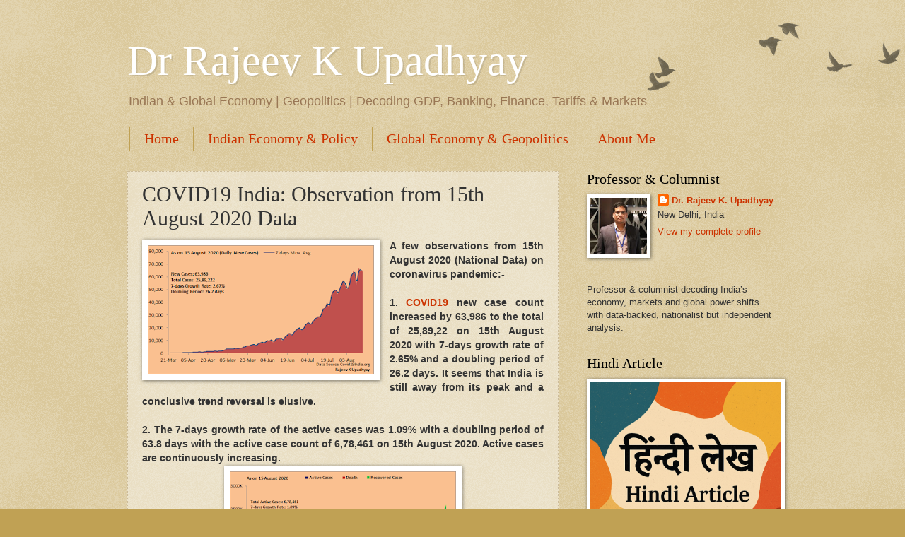

--- FILE ---
content_type: text/html; charset=UTF-8
request_url: https://www.rajeevupadhyay.in/2020/08/covid19-india-observation-from-15th-August-2020.html
body_size: 14704
content:
<!DOCTYPE html>
<html class='v2' dir='ltr' lang='en-GB' xmlns='http://www.w3.org/1999/xhtml' xmlns:b='http://www.google.com/2005/gml/b' xmlns:data='http://www.google.com/2005/gml/data' xmlns:expr='http://www.google.com/2005/gml/expr'>
<head>
<link href='https://www.blogger.com/static/v1/widgets/335934321-css_bundle_v2.css' rel='stylesheet' type='text/css'/>
<script async='async' crossorigin='anonymous' src='https://pagead2.googlesyndication.com/pagead/js/adsbygoogle.js?client=ca-pub-5252910078984630'></script>
<meta content='ca-pub-5252910078984630' name='google-adsense-account'>
<meta content='nKjuzAuDE_VydvOkEPY7t4KSuTCkmlPw6Dmhe9q7BRQ' name='google-site-verification'/>
<meta content='ca-pub-5252910078984630' name='google-adsense-account'/>
<meta content='ca-pub-5252910078984630' name='google-adsense-account'/>
<meta content='summary_large_image' name='twitter:card'/>
<meta content='COVID19 India: Observation from 15th August 2020 Data' name='twitter:title'/>
<meta content='COVID19 new case count increased by 63,986 to the total of 25,89,22 on 15th August 2020 with 7-days growth rate of 2.65% Coronavirus' name='twitter:description'/>
<meta content='https://blogger.googleusercontent.com/img/b/R29vZ2xl/AVvXsEire5EUlNjZr7TtUKvz2225HDlSBI88hhJnVJ9hrs024sw52KzQFwEAEj0R7j_uw_BO7wmsVFKK4setT-y6lTvPodIWf07W7tVr5GRtsgo56_RxVeoKgikZPTzNi4LWn4w-_S0rmiUFS2lZ/w1200-h630-p-k-no-nu/daily+cases+15+august.png' property='og:image'/>
<meta content='https://blogger.googleusercontent.com/img/b/R29vZ2xl/AVvXsEire5EUlNjZr7TtUKvz2225HDlSBI88hhJnVJ9hrs024sw52KzQFwEAEj0R7j_uw_BO7wmsVFKK4setT-y6lTvPodIWf07W7tVr5GRtsgo56_RxVeoKgikZPTzNi4LWn4w-_S0rmiUFS2lZ/w1200-h630-p-k-no-nu/daily+cases+15+august.png' name='twitter:image'/>
<!-- Global site tag (gtag.js) - Google Analytics -->
<script async='async' src='https://www.googletagmanager.com/gtag/js?id=UA-28157900-4'></script>
<script>
  window.dataLayer = window.dataLayer || [];
  function gtag(){dataLayer.push(arguments);}
  gtag('js', new Date());

  gtag('config', 'UA-28157900-4');
</script>
<meta content='width=1100' name='viewport'/>
<meta content='text/html; charset=UTF-8' http-equiv='Content-Type'/>
<meta content='blogger' name='generator'/>
<link href='https://www.rajeevupadhyay.in/favicon.ico' rel='icon' type='image/x-icon'/>
<link href='https://www.rajeevupadhyay.in/2020/08/covid19-india-observation-from-15th-August-2020.html' rel='canonical'/>
<link rel="alternate" type="application/atom+xml" title="Dr Rajeev K Upadhyay - Atom" href="https://www.rajeevupadhyay.in/feeds/posts/default" />
<link rel="alternate" type="application/rss+xml" title="Dr Rajeev K Upadhyay - RSS" href="https://www.rajeevupadhyay.in/feeds/posts/default?alt=rss" />
<link rel="service.post" type="application/atom+xml" title="Dr Rajeev K Upadhyay - Atom" href="https://www.blogger.com/feeds/4402290644035566419/posts/default" />

<link rel="alternate" type="application/atom+xml" title="Dr Rajeev K Upadhyay - Atom" href="https://www.rajeevupadhyay.in/feeds/2231116735134672236/comments/default" />
<!--Can't find substitution for tag [blog.ieCssRetrofitLinks]-->
<link href='https://blogger.googleusercontent.com/img/b/R29vZ2xl/AVvXsEire5EUlNjZr7TtUKvz2225HDlSBI88hhJnVJ9hrs024sw52KzQFwEAEj0R7j_uw_BO7wmsVFKK4setT-y6lTvPodIWf07W7tVr5GRtsgo56_RxVeoKgikZPTzNi4LWn4w-_S0rmiUFS2lZ/w320-h183/daily+cases+15+august.png' rel='image_src'/>
<meta content='COVID19 new case count increased by 63,986 to the total of 25,89,22 on 15th August 2020 with 7-days growth rate of 2.65% Coronavirus' name='description'/>
<meta content='https://www.rajeevupadhyay.in/2020/08/covid19-india-observation-from-15th-August-2020.html' property='og:url'/>
<meta content='COVID19 India: Observation from 15th August 2020 Data' property='og:title'/>
<meta content='COVID19 new case count increased by 63,986 to the total of 25,89,22 on 15th August 2020 with 7-days growth rate of 2.65% Coronavirus' property='og:description'/>
<meta content='https://blogger.googleusercontent.com/img/b/R29vZ2xl/AVvXsEire5EUlNjZr7TtUKvz2225HDlSBI88hhJnVJ9hrs024sw52KzQFwEAEj0R7j_uw_BO7wmsVFKK4setT-y6lTvPodIWf07W7tVr5GRtsgo56_RxVeoKgikZPTzNi4LWn4w-_S0rmiUFS2lZ/w1200-h630-p-k-no-nu/daily+cases+15+august.png' property='og:image'/>
<title>Dr Rajeev K Upadhyay: COVID19 India: Observation from 15th August 2020 Data</title>
<style id='page-skin-1' type='text/css'><!--
/*
-----------------------------------------------
Blogger Template Style
Name:     Watermark
Designer: Blogger
URL:      www.blogger.com
----------------------------------------------- */
/* Variable definitions
====================
<Variable name="keycolor" description="Main Color" type="color" default="#c0a154"/>
<Group description="Page Text" selector="body">
<Variable name="body.font" description="Font" type="font"
default="normal normal 14px Arial, Tahoma, Helvetica, FreeSans, sans-serif"/>
<Variable name="body.text.color" description="Text Color" type="color" default="#333333"/>
</Group>
<Group description="Backgrounds" selector=".main-inner">
<Variable name="body.background.color" description="Outer Background" type="color" default="#c0a154"/>
<Variable name="footer.background.color" description="Footer Background" type="color" default="transparent"/>
</Group>
<Group description="Links" selector=".main-inner">
<Variable name="link.color" description="Link Color" type="color" default="#cc3300"/>
<Variable name="link.visited.color" description="Visited Color" type="color" default="#993322"/>
<Variable name="link.hover.color" description="Hover Color" type="color" default="#ff3300"/>
</Group>
<Group description="Blog Title" selector=".header h1">
<Variable name="header.font" description="Title Font" type="font"
default="normal normal 60px Georgia, Utopia, 'Palatino Linotype', Palatino, serif"/>
<Variable name="header.text.color" description="Title Color" type="color" default="#ffffff" />
</Group>
<Group description="Blog Description" selector=".header .description">
<Variable name="description.text.color" description="Description Color" type="color"
default="#997755" />
</Group>
<Group description="Tabs Text" selector=".tabs-inner .widget li a">
<Variable name="tabs.font" description="Font" type="font"
default="normal normal 20px Georgia, Utopia, 'Palatino Linotype', Palatino, serif"/>
<Variable name="tabs.text.color" description="Text Color" type="color" default="#cc3300"/>
<Variable name="tabs.selected.text.color" description="Selected Color" type="color" default="#000000"/>
</Group>
<Group description="Tabs Background" selector=".tabs-outer .PageList">
<Variable name="tabs.background.color" description="Background Color" type="color" default="transparent"/>
<Variable name="tabs.separator.color" description="Separator Color" type="color" default="#c0a154"/>
</Group>
<Group description="Date Header" selector="h2.date-header">
<Variable name="date.font" description="Font" type="font"
default="normal normal 16px Arial, Tahoma, Helvetica, FreeSans, sans-serif"/>
<Variable name="date.text.color" description="Text Color" type="color" default="#997755"/>
</Group>
<Group description="Post" selector="h3.post-title, .comments h4">
<Variable name="post.title.font" description="Title Font" type="font"
default="normal normal 30px Georgia, Utopia, 'Palatino Linotype', Palatino, serif"/>
<Variable name="post.background.color" description="Background Color" type="color" default="transparent"/>
<Variable name="post.border.color" description="Border Color" type="color" default="#ccbb99" />
</Group>
<Group description="Post Footer" selector=".post-footer">
<Variable name="post.footer.text.color" description="Text Color" type="color" default="#997755"/>
</Group>
<Group description="Gadgets" selector="h2">
<Variable name="widget.title.font" description="Title Font" type="font"
default="normal normal 20px Georgia, Utopia, 'Palatino Linotype', Palatino, serif"/>
<Variable name="widget.title.text.color" description="Title Color" type="color" default="#000000"/>
<Variable name="widget.alternate.text.color" description="Alternate Color" type="color" default="#777777"/>
</Group>
<Group description="Footer" selector=".footer-inner">
<Variable name="footer.text.color" description="Text Color" type="color" default="#333333"/>
<Variable name="footer.widget.title.text.color" description="Gadget Title Color" type="color" default="#000000"/>
</Group>
<Group description="Footer Links" selector=".footer-inner">
<Variable name="footer.link.color" description="Link Color" type="color" default="#cc3300"/>
<Variable name="footer.link.visited.color" description="Visited Color" type="color" default="#993322"/>
<Variable name="footer.link.hover.color" description="Hover Color" type="color" default="#ff3300"/>
</Group>
<Variable name="body.background" description="Body Background" type="background"
color="#c0a154" default="$(color) url(https://resources.blogblog.com/blogblog/data/1kt/watermark/body_background_birds.png) repeat scroll top left"/>
<Variable name="body.background.overlay" description="Overlay Background" type="background" color="#c0a154"
default="transparent url(https://resources.blogblog.com/blogblog/data/1kt/watermark/body_overlay_birds.png) no-repeat scroll top right"/>
<Variable name="body.background.overlay.height" description="Overlay Background Height" type="length" default="121px" min="0" max="1000px"/>
<Variable name="tabs.background.inner" description="Tabs Background Inner" type="url" default="none"/>
<Variable name="tabs.background.outer" description="Tabs Background Outer" type="url" default="none"/>
<Variable name="tabs.border.size" description="Tabs Border Size" type="length" default="0" min="0" max="10px"/>
<Variable name="tabs.shadow.spread" description="Tabs Shadow Spread" type="length" default="0" min="0" max="100px"/>
<Variable name="main.padding.top" description="Main Padding Top" type="length" default="30px" min="0" max="100px"/>
<Variable name="main.cap.height" description="Main Cap Height" type="length" default="0" min="0" max="100px"/>
<Variable name="main.cap.image" description="Main Cap Image" type="url" default="none"/>
<Variable name="main.cap.overlay" description="Main Cap Overlay" type="url" default="none"/>
<Variable name="main.background" description="Main Background" type="background"
default="transparent none no-repeat scroll top left"/>
<Variable name="post.background.url" description="Post Background URL" type="url"
default="url(https://resources.blogblog.com/blogblog/data/1kt/watermark/post_background_birds.png)"/>
<Variable name="post.border.size" description="Post Border Size" type="length" default="1px" min="0" max="10px"/>
<Variable name="post.border.style" description="Post Border Style" type="string" default="dotted"/>
<Variable name="post.shadow.spread" description="Post Shadow Spread" type="length" default="0" min="0" max="100px"/>
<Variable name="footer.background" description="Footer Background" type="background"
color="rgba(0,0,0,0)" default="$(color) url(https://resources.blogblog.com/blogblog/data/1kt/watermark/body_background_navigator.png) repeat scroll top left"/>
<Variable name="mobile.background.overlay" description="Mobile Background Overlay" type="string"
default="transparent none repeat scroll top left"/>
<Variable name="startSide" description="Side where text starts in blog language" type="automatic" default="left"/>
<Variable name="endSide" description="Side where text ends in blog language" type="automatic" default="right"/>
*/
/* Use this with templates/1ktemplate-*.html */
/* Content
----------------------------------------------- */
body {
font: normal normal 14px Arial, Tahoma, Helvetica, FreeSans, sans-serif;
color: #333333;
background: #c0a154 url(https://resources.blogblog.com/blogblog/data/1kt/watermark/body_background_birds.png) repeat scroll top center;
}
html body .content-outer {
min-width: 0;
max-width: 100%;
width: 100%;
}
.content-outer {
font-size: 92%;
}
a:link {
text-decoration:none;
color: #cc3300;
}
a:visited {
text-decoration:none;
color: #993322;
}
a:hover {
text-decoration:underline;
color: #ff3300;
}
.body-fauxcolumns .cap-top {
margin-top: 30px;
background: transparent url(https://resources.blogblog.com/blogblog/data/1kt/watermark/body_overlay_birds.png) no-repeat scroll top right;
height: 121px;
}
.content-inner {
padding: 0;
}
/* Header
----------------------------------------------- */
.header-inner .Header .titlewrapper,
.header-inner .Header .descriptionwrapper {
padding-left: 20px;
padding-right: 20px;
}
.Header h1 {
font: normal normal 60px Georgia, Utopia, 'Palatino Linotype', Palatino, serif;
color: #ffffff;
text-shadow: 2px 2px rgba(0, 0, 0, .1);
}
.Header h1 a {
color: #ffffff;
}
.Header .description {
font-size: 140%;
color: #997755;
}
/* Tabs
----------------------------------------------- */
.tabs-inner .section {
margin: 0 20px;
}
.tabs-inner .PageList, .tabs-inner .LinkList, .tabs-inner .Labels {
margin-left: -11px;
margin-right: -11px;
background-color: rgba(0,0,0,0);
border-top: 0 solid #ffffff;
border-bottom: 0 solid #ffffff;
-moz-box-shadow: 0 0 0 rgba(0, 0, 0, .3);
-webkit-box-shadow: 0 0 0 rgba(0, 0, 0, .3);
-goog-ms-box-shadow: 0 0 0 rgba(0, 0, 0, .3);
box-shadow: 0 0 0 rgba(0, 0, 0, .3);
}
.tabs-inner .PageList .widget-content,
.tabs-inner .LinkList .widget-content,
.tabs-inner .Labels .widget-content {
margin: -3px -11px;
background: transparent none  no-repeat scroll right;
}
.tabs-inner .widget ul {
padding: 2px 25px;
max-height: 34px;
background: transparent none no-repeat scroll left;
}
.tabs-inner .widget li {
border: none;
}
.tabs-inner .widget li a {
display: inline-block;
padding: .25em 1em;
font: normal normal 20px Georgia, Utopia, 'Palatino Linotype', Palatino, serif;
color: #cc3300;
border-right: 1px solid #c0a154;
}
.tabs-inner .widget li:first-child a {
border-left: 1px solid #c0a154;
}
.tabs-inner .widget li.selected a, .tabs-inner .widget li a:hover {
color: #000000;
}
/* Headings
----------------------------------------------- */
h2 {
font: normal normal 20px Georgia, Utopia, 'Palatino Linotype', Palatino, serif;
color: #000000;
margin: 0 0 .5em;
}
h2.date-header {
font: normal normal 16px Arial, Tahoma, Helvetica, FreeSans, sans-serif;
color: #997755;
}
/* Main
----------------------------------------------- */
.main-inner .column-center-inner,
.main-inner .column-left-inner,
.main-inner .column-right-inner {
padding: 0 5px;
}
.main-outer {
margin-top: 0;
background: transparent none no-repeat scroll top left;
}
.main-inner {
padding-top: 30px;
}
.main-cap-top {
position: relative;
}
.main-cap-top .cap-right {
position: absolute;
height: 0;
width: 100%;
bottom: 0;
background: transparent none repeat-x scroll bottom center;
}
.main-cap-top .cap-left {
position: absolute;
height: 245px;
width: 280px;
right: 0;
bottom: 0;
background: transparent none no-repeat scroll bottom left;
}
/* Posts
----------------------------------------------- */
.post-outer {
padding: 15px 20px;
margin: 0 0 25px;
background: rgba(0,0,0,0) url(https://resources.blogblog.com/blogblog/data/1kt/watermark/post_background_birds.png) repeat scroll top left;
_background-image: none;
border: dotted 1px #ccbb99;
-moz-box-shadow: 0 0 0 rgba(0, 0, 0, .1);
-webkit-box-shadow: 0 0 0 rgba(0, 0, 0, .1);
-goog-ms-box-shadow: 0 0 0 rgba(0, 0, 0, .1);
box-shadow: 0 0 0 rgba(0, 0, 0, .1);
}
h3.post-title {
font: normal normal 30px Georgia, Utopia, 'Palatino Linotype', Palatino, serif;
margin: 0;
}
.comments h4 {
font: normal normal 30px Georgia, Utopia, 'Palatino Linotype', Palatino, serif;
margin: 1em 0 0;
}
.post-body {
font-size: 105%;
line-height: 1.5;
position: relative;
}
.post-header {
margin: 0 0 1em;
color: #997755;
}
.post-footer {
margin: 10px 0 0;
padding: 10px 0 0;
color: #997755;
border-top: dashed 1px #777777;
}
#blog-pager {
font-size: 140%
}
#comments .comment-author {
padding-top: 1.5em;
border-top: dashed 1px #777777;
background-position: 0 1.5em;
}
#comments .comment-author:first-child {
padding-top: 0;
border-top: none;
}
.avatar-image-container {
margin: .2em 0 0;
}
/* Comments
----------------------------------------------- */
.comments .comments-content .icon.blog-author {
background-repeat: no-repeat;
background-image: url([data-uri]);
}
.comments .comments-content .loadmore a {
border-top: 1px solid #777777;
border-bottom: 1px solid #777777;
}
.comments .continue {
border-top: 2px solid #777777;
}
/* Widgets
----------------------------------------------- */
.widget ul, .widget #ArchiveList ul.flat {
padding: 0;
list-style: none;
}
.widget ul li, .widget #ArchiveList ul.flat li {
padding: .35em 0;
text-indent: 0;
border-top: dashed 1px #777777;
}
.widget ul li:first-child, .widget #ArchiveList ul.flat li:first-child {
border-top: none;
}
.widget .post-body ul {
list-style: disc;
}
.widget .post-body ul li {
border: none;
}
.widget .zippy {
color: #777777;
}
.post-body img, .post-body .tr-caption-container, .Profile img, .Image img,
.BlogList .item-thumbnail img {
padding: 5px;
background: #fff;
-moz-box-shadow: 1px 1px 5px rgba(0, 0, 0, .5);
-webkit-box-shadow: 1px 1px 5px rgba(0, 0, 0, .5);
-goog-ms-box-shadow: 1px 1px 5px rgba(0, 0, 0, .5);
box-shadow: 1px 1px 5px rgba(0, 0, 0, .5);
}
.post-body img, .post-body .tr-caption-container {
padding: 8px;
}
.post-body .tr-caption-container {
color: #333333;
}
.post-body .tr-caption-container img {
padding: 0;
background: transparent;
border: none;
-moz-box-shadow: 0 0 0 rgba(0, 0, 0, .1);
-webkit-box-shadow: 0 0 0 rgba(0, 0, 0, .1);
-goog-ms-box-shadow: 0 0 0 rgba(0, 0, 0, .1);
box-shadow: 0 0 0 rgba(0, 0, 0, .1);
}
/* Footer
----------------------------------------------- */
.footer-outer {
color:#333333;
background: rgba(0,0,0,0) url(https://resources.blogblog.com/blogblog/data/1kt/watermark/body_background_navigator.png) repeat scroll top left;
}
.footer-outer a {
color: #cc3300;
}
.footer-outer a:visited {
color: #993322;
}
.footer-outer a:hover {
color: #ff3300;
}
.footer-outer .widget h2 {
color: #000000;
}
/* Mobile
----------------------------------------------- */
body.mobile  {
background-size: 100% auto;
}
.mobile .body-fauxcolumn-outer {
background: transparent none repeat scroll top left;
}
html .mobile .mobile-date-outer {
border-bottom: none;
background: rgba(0,0,0,0) url(https://resources.blogblog.com/blogblog/data/1kt/watermark/post_background_birds.png) repeat scroll top left;
_background-image: none;
margin-bottom: 10px;
}
.mobile .main-inner .date-outer {
padding: 0;
}
.mobile .main-inner .date-header {
margin: 10px;
}
.mobile .main-cap-top {
z-index: -1;
}
.mobile .content-outer {
font-size: 100%;
}
.mobile .post-outer {
padding: 10px;
}
.mobile .main-cap-top .cap-left {
background: transparent none no-repeat scroll bottom left;
}
.mobile .body-fauxcolumns .cap-top {
margin: 0;
}
.mobile-link-button {
background: rgba(0,0,0,0) url(https://resources.blogblog.com/blogblog/data/1kt/watermark/post_background_birds.png) repeat scroll top left;
}
.mobile-link-button a:link, .mobile-link-button a:visited {
color: #cc3300;
}
.mobile-index-date .date-header {
color: #997755;
}
.mobile-index-contents {
color: #333333;
}
.mobile .tabs-inner .section {
margin: 0;
}
.mobile .tabs-inner .PageList {
margin-left: 0;
margin-right: 0;
}
.mobile .tabs-inner .PageList .widget-content {
margin: 0;
color: #000000;
background: rgba(0,0,0,0) url(https://resources.blogblog.com/blogblog/data/1kt/watermark/post_background_birds.png) repeat scroll top left;
}
.mobile .tabs-inner .PageList .widget-content .pagelist-arrow {
border-left: 1px solid #c0a154;
}

--></style>
<style id='template-skin-1' type='text/css'><!--
body {
min-width: 960px;
}
.content-outer, .content-fauxcolumn-outer, .region-inner {
min-width: 960px;
max-width: 960px;
_width: 960px;
}
.main-inner .columns {
padding-left: 0;
padding-right: 310px;
}
.main-inner .fauxcolumn-center-outer {
left: 0;
right: 310px;
/* IE6 does not respect left and right together */
_width: expression(this.parentNode.offsetWidth -
parseInt("0") -
parseInt("310px") + 'px');
}
.main-inner .fauxcolumn-left-outer {
width: 0;
}
.main-inner .fauxcolumn-right-outer {
width: 310px;
}
.main-inner .column-left-outer {
width: 0;
right: 100%;
margin-left: -0;
}
.main-inner .column-right-outer {
width: 310px;
margin-right: -310px;
}
#layout {
min-width: 0;
}
#layout .content-outer {
min-width: 0;
width: 800px;
}
#layout .region-inner {
min-width: 0;
width: auto;
}
body#layout div.add_widget {
padding: 8px;
}
body#layout div.add_widget a {
margin-left: 32px;
}
--></style>
<script type='text/javascript'>
        (function(i,s,o,g,r,a,m){i['GoogleAnalyticsObject']=r;i[r]=i[r]||function(){
        (i[r].q=i[r].q||[]).push(arguments)},i[r].l=1*new Date();a=s.createElement(o),
        m=s.getElementsByTagName(o)[0];a.async=1;a.src=g;m.parentNode.insertBefore(a,m)
        })(window,document,'script','https://www.google-analytics.com/analytics.js','ga');
        ga('create', 'UA-27644153-3', 'auto', 'blogger');
        ga('blogger.send', 'pageview');
      </script>
<meta content='ca-pub-5252910078984630' name='google-adsense-account'/>
<!-- Google Tag Manager -->
<script>(function(w,d,s,l,i){w[l]=w[l]||[];w[l].push({'gtm.start':
new Date().getTime(),event:'gtm.js'});var f=d.getElementsByTagName(s)[0],
j=d.createElement(s),dl=l!='dataLayer'?'&l='+l:'';j.async=true;j.src=
'https://www.googletagmanager.com/gtm.js?id='+i+dl;f.parentNode.insertBefore(j,f);
})(window,document,'script','dataLayer','GTM-NPTNZK9');</script>
<!-- End Google Tag Manager -->
<title>Rajeev Upadhyay</title>
</meta>
<link href='https://www.blogger.com/dyn-css/authorization.css?targetBlogID=4402290644035566419&amp;zx=ea8d7465-8e21-4dc4-831a-c263287261d8' media='none' onload='if(media!=&#39;all&#39;)media=&#39;all&#39;' rel='stylesheet'/><noscript><link href='https://www.blogger.com/dyn-css/authorization.css?targetBlogID=4402290644035566419&amp;zx=ea8d7465-8e21-4dc4-831a-c263287261d8' rel='stylesheet'/></noscript>
<meta name='google-adsense-platform-account' content='ca-host-pub-1556223355139109'/>
<meta name='google-adsense-platform-domain' content='blogspot.com'/>

<script async src="https://pagead2.googlesyndication.com/pagead/js/adsbygoogle.js?client=ca-pub-5252910078984630&host=ca-host-pub-1556223355139109" crossorigin="anonymous"></script>

<!-- data-ad-client=ca-pub-5252910078984630 -->

</head>
<body class='loading'>
<div class='navbar no-items section' id='navbar' name='Navbar'>
</div>
<div class='body-fauxcolumns'>
<div class='fauxcolumn-outer body-fauxcolumn-outer'>
<div class='cap-top'>
<div class='cap-left'></div>
<div class='cap-right'></div>
</div>
<div class='fauxborder-left'>
<div class='fauxborder-right'></div>
<div class='fauxcolumn-inner'>
</div>
</div>
<div class='cap-bottom'>
<div class='cap-left'></div>
<div class='cap-right'></div>
</div>
</div>
</div>
<div class='content'>
<div class='content-fauxcolumns'>
<div class='fauxcolumn-outer content-fauxcolumn-outer'>
<div class='cap-top'>
<div class='cap-left'></div>
<div class='cap-right'></div>
</div>
<div class='fauxborder-left'>
<div class='fauxborder-right'></div>
<div class='fauxcolumn-inner'>
</div>
</div>
<div class='cap-bottom'>
<div class='cap-left'></div>
<div class='cap-right'></div>
</div>
</div>
</div>
<div class='content-outer'>
<div class='content-cap-top cap-top'>
<div class='cap-left'></div>
<div class='cap-right'></div>
</div>
<div class='fauxborder-left content-fauxborder-left'>
<div class='fauxborder-right content-fauxborder-right'></div>
<div class='content-inner'>
<header>
<div class='header-outer'>
<div class='header-cap-top cap-top'>
<div class='cap-left'></div>
<div class='cap-right'></div>
</div>
<div class='fauxborder-left header-fauxborder-left'>
<div class='fauxborder-right header-fauxborder-right'></div>
<div class='region-inner header-inner'>
<div class='header section' id='header' name='Header'><div class='widget Header' data-version='1' id='Header1'>
<div id='header-inner'>
<div class='titlewrapper'>
<h1 class='title'>
<a href='https://www.rajeevupadhyay.in/'>
Dr Rajeev K Upadhyay
</a>
</h1>
</div>
<div class='descriptionwrapper'>
<p class='description'><span>Indian &amp; Global Economy | Geopolitics | Decoding GDP, Banking, Finance, Tariffs &amp; Markets</span></p>
</div>
</div>
</div></div>
</div>
</div>
<div class='header-cap-bottom cap-bottom'>
<div class='cap-left'></div>
<div class='cap-right'></div>
</div>
</div>
</header>
<div class='tabs-outer'>
<div class='tabs-cap-top cap-top'>
<div class='cap-left'></div>
<div class='cap-right'></div>
</div>
<div class='fauxborder-left tabs-fauxborder-left'>
<div class='fauxborder-right tabs-fauxborder-right'></div>
<div class='region-inner tabs-inner'>
<div class='tabs section' id='crosscol' name='Cross-column'><div class='widget PageList' data-version='1' id='PageList1'>
<div class='widget-content'>
<ul>
<li>
<a href='http://www.rajeevupadhyay.in/'>Home</a>
</li>
<li>
<a href='https://www.rajeevupadhyay.in/search/label/Indian%20Economy%20%26%20Policy'>Indian Economy & Policy</a>
</li>
<li>
<a href='https://www.rajeevupadhyay.in/search/label/Global%20Economy%20%26%20Geopolitics'>Global Economy & Geopolitics</a>
</li>
<li>
<a href='https://www.rajeevupadhyay.in/p/about-me.html'>About Me</a>
</li>
</ul>
<div class='clear'></div>
</div>
</div></div>
<div class='tabs no-items section' id='crosscol-overflow' name='Cross-Column 2'></div>
</div>
</div>
<div class='tabs-cap-bottom cap-bottom'>
<div class='cap-left'></div>
<div class='cap-right'></div>
</div>
</div>
<div class='main-outer'>
<div class='main-cap-top cap-top'>
<div class='cap-left'></div>
<div class='cap-right'></div>
</div>
<div class='fauxborder-left main-fauxborder-left'>
<div class='fauxborder-right main-fauxborder-right'></div>
<div class='region-inner main-inner'>
<div class='columns fauxcolumns'>
<div class='fauxcolumn-outer fauxcolumn-center-outer'>
<div class='cap-top'>
<div class='cap-left'></div>
<div class='cap-right'></div>
</div>
<div class='fauxborder-left'>
<div class='fauxborder-right'></div>
<div class='fauxcolumn-inner'>
</div>
</div>
<div class='cap-bottom'>
<div class='cap-left'></div>
<div class='cap-right'></div>
</div>
</div>
<div class='fauxcolumn-outer fauxcolumn-left-outer'>
<div class='cap-top'>
<div class='cap-left'></div>
<div class='cap-right'></div>
</div>
<div class='fauxborder-left'>
<div class='fauxborder-right'></div>
<div class='fauxcolumn-inner'>
</div>
</div>
<div class='cap-bottom'>
<div class='cap-left'></div>
<div class='cap-right'></div>
</div>
</div>
<div class='fauxcolumn-outer fauxcolumn-right-outer'>
<div class='cap-top'>
<div class='cap-left'></div>
<div class='cap-right'></div>
</div>
<div class='fauxborder-left'>
<div class='fauxborder-right'></div>
<div class='fauxcolumn-inner'>
</div>
</div>
<div class='cap-bottom'>
<div class='cap-left'></div>
<div class='cap-right'></div>
</div>
</div>
<!-- corrects IE6 width calculation -->
<div class='columns-inner'>
<div class='column-center-outer'>
<div class='column-center-inner'>
<div class='main section' id='main' name='Main'><div class='widget Blog' data-version='1' id='Blog1'>
<div class='blog-posts hfeed'>

          <div class="date-outer">
        

          <div class="date-posts">
        
<div class='post-outer'>
<div class='post hentry uncustomized-post-template' itemprop='blogPost' itemscope='itemscope' itemtype='http://schema.org/BlogPosting'>
<meta content='https://blogger.googleusercontent.com/img/b/R29vZ2xl/AVvXsEire5EUlNjZr7TtUKvz2225HDlSBI88hhJnVJ9hrs024sw52KzQFwEAEj0R7j_uw_BO7wmsVFKK4setT-y6lTvPodIWf07W7tVr5GRtsgo56_RxVeoKgikZPTzNi4LWn4w-_S0rmiUFS2lZ/w320-h183/daily+cases+15+august.png' itemprop='image_url'/>
<meta content='4402290644035566419' itemprop='blogId'/>
<meta content='2231116735134672236' itemprop='postId'/>
<a name='2231116735134672236'></a>
<h3 class='post-title entry-title' itemprop='name'>
COVID19 India: Observation from 15th August 2020 Data
</h3>
<div class='post-header'>
<div class='post-header-line-1'></div>
</div>
<div class='post-body entry-content' id='post-body-2231116735134672236' itemprop='articleBody'>
<div style="text-align: justify;"><div style="text-align: left;"><a href="https://blogger.googleusercontent.com/img/b/R29vZ2xl/AVvXsEire5EUlNjZr7TtUKvz2225HDlSBI88hhJnVJ9hrs024sw52KzQFwEAEj0R7j_uw_BO7wmsVFKK4setT-y6lTvPodIWf07W7tVr5GRtsgo56_RxVeoKgikZPTzNi4LWn4w-_S0rmiUFS2lZ/s567/daily+cases+15+august.png" style="clear: left; float: left; margin-bottom: 1em; margin-right: 1em;"><img border="0" src="https://blogger.googleusercontent.com/img/b/R29vZ2xl/AVvXsEire5EUlNjZr7TtUKvz2225HDlSBI88hhJnVJ9hrs024sw52KzQFwEAEj0R7j_uw_BO7wmsVFKK4setT-y6lTvPodIWf07W7tVr5GRtsgo56_RxVeoKgikZPTzNi4LWn4w-_S0rmiUFS2lZ/w320-h183-rw/daily+cases+15+august.png" /></a><b></b></div><b>A few observations from 15th August 2020 (National Data) on coronavirus pandemic:-<br /><br />1. <a href="India Fight Against Coronavirus: Observation from 14th July 2020 Data" target="_blank">COVID19</a> new case count increased by 63,986 to the total of 25,89,22 on 15th August 2020 with 7-days growth rate of 2.65% and a doubling period of 26.2 days. It seems that India is still away from its peak and a conclusive trend reversal is elusive.<br /><br />2. The 7-days growth rate of the active cases was 1.09% with a doubling period of 63.8 days with the active case count of 6,78,461 on 15th August 2020. Active cases are continuously increasing.<span><a name="more"></a></span><br /></b><div style="text-align: center;"><b><a href="https://blogger.googleusercontent.com/img/b/R29vZ2xl/AVvXsEhDCGgxHppyuNIGdxK_6aXX-2sQEJ5GzUepJtrMcbLG4Atl9KrVClgH_yQwnyRVa0RDgeLcScRiZP-E1ZaOnps-LYTV0AtuLNIoft-TNh_j7nb7vZRN0yA0Ha8uwsKEQjSZyTI1ffvzu5i6/s652/active+cases+15+august.png"><img border="0" src="https://blogger.googleusercontent.com/img/b/R29vZ2xl/AVvXsEhDCGgxHppyuNIGdxK_6aXX-2sQEJ5GzUepJtrMcbLG4Atl9KrVClgH_yQwnyRVa0RDgeLcScRiZP-E1ZaOnps-LYTV0AtuLNIoft-TNh_j7nb7vZRN0yA0Ha8uwsKEQjSZyTI1ffvzu5i6/w320-h245-rw/active+cases+15+august.png" /></a></b><br /></div><b><br />3. The overall positivity rate was 8.83% against the daily positivity rate of 8.57% with tests 7,46,608 and a cumulative total of 2,93,09,703 on 15th August 2020. The daily positivity rate keep on falling. Numbers of tests need to increase it manifold.<br /></b><div style="text-align: center;"><b><a href="https://blogger.googleusercontent.com/img/b/R29vZ2xl/AVvXsEiUIxk_7KQMsQqmniSbYCgxjGkmzhrRUC2pQwCaUeiBqmgxaiLwtOEXI31k6qdnHAgrzmJnAz9Wb53cektOmY-S4Gewb60TQf5UVx-Xz6_BCbv_V6N1uU31qGg0z20WqKj3BCwWC-OoKZ7F/s595/positivity+15+august.png"><img border="0" src="https://blogger.googleusercontent.com/img/b/R29vZ2xl/AVvXsEiUIxk_7KQMsQqmniSbYCgxjGkmzhrRUC2pQwCaUeiBqmgxaiLwtOEXI31k6qdnHAgrzmJnAz9Wb53cektOmY-S4Gewb60TQf5UVx-Xz6_BCbv_V6N1uU31qGg0z20WqKj3BCwWC-OoKZ7F/w320-h193-rw/positivity+15+august.png" /></a></b><br /></div><b><br />4. The overall recovery rate increased to 71.86% on 15th August 2020 against the daily recovery rate of 83.01%. This is a good indication that daily recovery rate is higher than the overall recovery rate for more than 10 days.<br /></b><div style="text-align: center;"><b><a href="https://blogger.googleusercontent.com/img/b/R29vZ2xl/AVvXsEgxQMj_11SWI1TBKcQRBT3G2DwiNe0NJs9tx1PLuu0xe5B_iqC3IfD24uG3KvliiJbri-IzpsZoyuaizFodKdyShe8xsRcGs-_tnQJH85mrpzcFSoJEJWURrVu80CGMGbQvcc-6rCjf8WJf/s700/recovery+15+august.png"><img border="0" src="https://blogger.googleusercontent.com/img/b/R29vZ2xl/AVvXsEgxQMj_11SWI1TBKcQRBT3G2DwiNe0NJs9tx1PLuu0xe5B_iqC3IfD24uG3KvliiJbri-IzpsZoyuaizFodKdyShe8xsRcGs-_tnQJH85mrpzcFSoJEJWURrVu80CGMGbQvcc-6rCjf8WJf/w320-h204-rw/recovery+15+august.png" /></a></b><br /></div><b><br />5. Case fatality rate has fallen to 1.93% as on 15th August against the world&#8217;s average of 3.58%. It has been consistently falling early April in India.<br /></b><div style="text-align: center;"><b><a href="https://blogger.googleusercontent.com/img/b/R29vZ2xl/AVvXsEjXSkLpAWfmaJbtyYLwEioNm7K3MChqX7W-PT3RQZ9O5YnQ6DNU68HqNT3Z-m02q8S86jr-jOGRJ6ZGZ2QgDg-haLq_oT5cldvz9_8_EaUXCxEm41fArOj2YNXLCOqmJdaoaRlTQiM5CBht/s683/cfr+15+august.png"><img border="0" src="https://blogger.googleusercontent.com/img/b/R29vZ2xl/AVvXsEjXSkLpAWfmaJbtyYLwEioNm7K3MChqX7W-PT3RQZ9O5YnQ6DNU68HqNT3Z-m02q8S86jr-jOGRJ6ZGZ2QgDg-haLq_oT5cldvz9_8_EaUXCxEm41fArOj2YNXLCOqmJdaoaRlTQiM5CBht/w320-h168-rw/cfr+15+august.png" /></a></b><br /></div><b><br /><a href="https://www.facebook.com/rajeevpens/" target="_blank">Rajeev Upadhyay</a><br /></b></div> 
<div style='clear: both;'></div>
</div>
<div class='post-footer'>
<div class='post-footer-line post-footer-line-1'>
<span class='post-author vcard'>
By
<span class='fn' itemprop='author' itemscope='itemscope' itemtype='http://schema.org/Person'>
<meta content='https://www.blogger.com/profile/16052699976424641255' itemprop='url'/>
<a class='g-profile' href='https://www.blogger.com/profile/16052699976424641255' rel='author' title='author profile'>
<span itemprop='name'>Dr. Rajeev K. Upadhyay</span>
</a>
</span>
</span>
<span class='post-timestamp'>
-
<meta content='https://www.rajeevupadhyay.in/2020/08/covid19-india-observation-from-15th-August-2020.html' itemprop='url'/>
<a class='timestamp-link' href='https://www.rajeevupadhyay.in/2020/08/covid19-india-observation-from-15th-August-2020.html' rel='bookmark' title='permanent link'><abbr class='published' itemprop='datePublished' title='2020-08-16T10:49:00+05:30'>August 16, 2020</abbr></a>
</span>
<span class='post-comment-link'>
</span>
<span class='post-icons'>
<span class='item-action'>
<a href='https://www.blogger.com/email-post/4402290644035566419/2231116735134672236' title='Email Post'>
<img alt='' class='icon-action' height='13' src='https://resources.blogblog.com/img/icon18_email.gif' width='18'/>
</a>
</span>
</span>
<div class='post-share-buttons goog-inline-block'>
<a class='goog-inline-block share-button sb-email' href='https://www.blogger.com/share-post.g?blogID=4402290644035566419&postID=2231116735134672236&target=email' target='_blank' title='Email This'><span class='share-button-link-text'>Email This</span></a><a class='goog-inline-block share-button sb-blog' href='https://www.blogger.com/share-post.g?blogID=4402290644035566419&postID=2231116735134672236&target=blog' onclick='window.open(this.href, "_blank", "height=270,width=475"); return false;' target='_blank' title='BlogThis!'><span class='share-button-link-text'>BlogThis!</span></a><a class='goog-inline-block share-button sb-twitter' href='https://www.blogger.com/share-post.g?blogID=4402290644035566419&postID=2231116735134672236&target=twitter' target='_blank' title='Share to X'><span class='share-button-link-text'>Share to X</span></a><a class='goog-inline-block share-button sb-facebook' href='https://www.blogger.com/share-post.g?blogID=4402290644035566419&postID=2231116735134672236&target=facebook' onclick='window.open(this.href, "_blank", "height=430,width=640"); return false;' target='_blank' title='Share to Facebook'><span class='share-button-link-text'>Share to Facebook</span></a><a class='goog-inline-block share-button sb-pinterest' href='https://www.blogger.com/share-post.g?blogID=4402290644035566419&postID=2231116735134672236&target=pinterest' target='_blank' title='Share to Pinterest'><span class='share-button-link-text'>Share to Pinterest</span></a>
</div>
</div>
<div class='post-footer-line post-footer-line-2'>
<span class='post-labels'>
Labels:
<a href='https://www.rajeevupadhyay.in/search/label/COVID19' rel='tag'>COVID19</a>,
<a href='https://www.rajeevupadhyay.in/search/label/English' rel='tag'>English</a>
</span>
</div>
<div class='post-footer-line post-footer-line-3'>
<span class='post-location'>
</span>
</div>
</div>
</div>
<div class='comments' id='comments'>
<a name='comments'></a>
<h4>No comments:</h4>
<div id='Blog1_comments-block-wrapper'>
<dl class='avatar-comment-indent' id='comments-block'>
</dl>
</div>
<p class='comment-footer'>
<div class='comment-form'>
<a name='comment-form'></a>
<h4 id='comment-post-message'>Post a Comment</h4>
<p>
</p>
<a href='https://www.blogger.com/comment/frame/4402290644035566419?po=2231116735134672236&hl=en-GB&saa=85391&origin=https://www.rajeevupadhyay.in' id='comment-editor-src'></a>
<iframe allowtransparency='true' class='blogger-iframe-colorize blogger-comment-from-post' frameborder='0' height='410px' id='comment-editor' name='comment-editor' src='' width='100%'></iframe>
<script src='https://www.blogger.com/static/v1/jsbin/2830521187-comment_from_post_iframe.js' type='text/javascript'></script>
<script type='text/javascript'>
      BLOG_CMT_createIframe('https://www.blogger.com/rpc_relay.html');
    </script>
</div>
</p>
</div>
</div>

        </div></div>
      
</div>
<div class='blog-pager' id='blog-pager'>
<span id='blog-pager-newer-link'>
<a class='blog-pager-newer-link' href='https://www.rajeevupadhyay.in/2020/08/covid19-india-observation-from-15th.html' id='Blog1_blog-pager-newer-link' title='Newer Post'>Newer Post</a>
</span>
<span id='blog-pager-older-link'>
<a class='blog-pager-older-link' href='https://www.rajeevupadhyay.in/2020/08/aatm-nirbhar-bharat-and-manufacturing-india.html' id='Blog1_blog-pager-older-link' title='Older Post'>Older Post</a>
</span>
<a class='home-link' href='https://www.rajeevupadhyay.in/'>Home</a>
</div>
<div class='clear'></div>
<div class='post-feeds'>
<div class='feed-links'>
Subscribe to:
<a class='feed-link' href='https://www.rajeevupadhyay.in/feeds/2231116735134672236/comments/default' target='_blank' type='application/atom+xml'>Post Comments (Atom)</a>
</div>
</div>
</div></div>
</div>
</div>
<div class='column-left-outer'>
<div class='column-left-inner'>
<aside>
</aside>
</div>
</div>
<div class='column-right-outer'>
<div class='column-right-inner'>
<aside>
<div class='sidebar section' id='sidebar-right-1'><div class='widget Profile' data-version='1' id='Profile1'>
<h2>Professor &amp; Columnist</h2>
<div class='widget-content'>
<a href='https://www.blogger.com/profile/16052699976424641255'><img alt='My photo' class='profile-img' height='80' src='//blogger.googleusercontent.com/img/b/R29vZ2xl/AVvXsEhJJH9-66qTII20-6DS1FM_THCh6EVzHDIIDw_cqzJExVTciIggbJjBCLcEhNx-rc9m8pXivZ4DgfcnsBrNCh_CV6XAKyrXKrFgFNOK3S-zST_Cb7JcYXHAMOpTxDyw_g/s113/Rajeev+Upadhyay.jpg' width='80'/></a>
<dl class='profile-datablock'>
<dt class='profile-data'>
<a class='profile-name-link g-profile' href='https://www.blogger.com/profile/16052699976424641255' rel='author' style='background-image: url(//www.blogger.com/img/logo-16.png);'>
Dr. Rajeev K. Upadhyay
</a>
</dt>
<dd class='profile-data'>New Delhi, India</dd>
</dl>
<a class='profile-link' href='https://www.blogger.com/profile/16052699976424641255' rel='author'>View my complete profile</a>
<div class='clear'></div>
</div>
</div><div class='widget Text' data-version='1' id='Text1'>
<div class='widget-content'>
Professor & columnist decoding India&#8217;s economy, markets and global power shifts with data&#8209;backed, nationalist but independent analysis.
</div>
<div class='clear'></div>
</div><div class='widget Image' data-version='1' id='Image2'>
<h2>Hindi Article</h2>
<div class='widget-content'>
<a href='https://www.rajeevupadhyay.in/search/label/Hindi'>
<img alt='Hindi Article' height='752' id='Image2_img' src='https://blogger.googleusercontent.com/img/a/AVvXsEhfO-BJCrEOEjfbxzx8MRfQzRMDmFEX6UCusTWXs--8UtLzcQZhoCVD_5-uYNF3v3-oe_v0L1DCGAriwXcPke2tYfOSRgGUWh4DQ05FM1APhZqPMAw7lck9IT1RUsATmXhbRy3u3dlqfrq40k9KB6sgZ-UfDJGQ31l2UVt_jbKDUgfdRI61iVAIFXv8Ipi5=s752' width='752'/>
</a>
<br/>
</div>
<div class='clear'></div>
</div><div class='widget Image' data-version='1' id='Image1'>
<h2>Read Me on Pratilipi</h2>
<div class='widget-content'>
<a href='https://hindi.pratilipi.com/user/rajeev-upadhyay-jvpk0fcd7x'>
<img alt='Read Me on Pratilipi' height='128' id='Image1_img' src='https://blogger.googleusercontent.com/img/b/R29vZ2xl/AVvXsEhPHwijKlDuPhYRLu6meCKorBmhyC5DUMAlrd6cA_o19RamM6CXvjR0iLZ7fQaMWFdgE5xVS7-VM8toocIXZtq-bNqrF8q0BrVDcvXQkbfCOlUdsQbcQhVQucQvS0DUSf39jWF5Y-I5AamJ/' width='183'/>
</a>
<br/>
</div>
<div class='clear'></div>
</div><div class='widget HTML' data-version='1' id='HTML10'>
<h2 class='title'>Find on Facebook</h2>
<div class='widget-content'>
<div class="fb-page" data-href="https://www.facebook.com/upadhyayrajeev" data-tabs="timeline" data-width="" data-height="" data-small-header="false" data-adapt-container-width="true" data-hide-cover="false" data-show-facepile="true"><blockquote cite="https://www.facebook.com/upadhyayrajeev" class="fb-xfbml-parse-ignore"><a href="https://www.facebook.com/upadhyayrajeev">Rajeev Upadhyay</a></blockquote></div>
</div>
<div class='clear'></div>
</div><div class='widget HTML' data-version='1' id='HTML11'>
<h2 class='title'>Follow on Twitter</h2>
<div class='widget-content'>
<a class="twitter-timeline" href="https://twitter.com/rajeevkupadhyay?ref_src=twsrc%5Etfw">Tweets by rajeevkupadhyay</a> <script async="async" src="https://platform.twitter.com/widgets.js" charset="utf-8" ></script>
</div>
<div class='clear'></div>
</div><div class='widget PopularPosts' data-version='1' id='PopularPosts1'>
<div class='widget-content popular-posts'>
<ul>
<li>
<div class='item-content'>
<div class='item-thumbnail'>
<a href='https://www.rajeevupadhyay.in/2012/01/indian-economy-headed-for-slowdown.html' target='_blank'>
<img alt='' border='0' src='https://blogger.googleusercontent.com/img/b/R29vZ2xl/AVvXsEgOvQOkUO8ZtB0H1Ih6NW7P7JF54IJklOA4AmydBOWtTs9ynuPXo1Id3UmFoUVoU0gQiF-_IIiiB_RFVUKu1IN_166arFbjpR3UiaZKORMjSzbUV3kvmkYpbxTTkxrzv5vrmZPJakAQpEk/w72-h72-p-k-no-nu/Indian+Economy+Heading+for+Slowdown.png'/>
</a>
</div>
<div class='item-title'><a href='https://www.rajeevupadhyay.in/2012/01/indian-economy-headed-for-slowdown.html'>Indian Economy Headed for Slowdown</a></div>
<div class='item-snippet'>      For years India has been seen as one most promising economies in world. But things are changing swiftly and India is losing its positi...</div>
</div>
<div style='clear: both;'></div>
</li>
<li>
<div class='item-content'>
<div class='item-thumbnail'>
<a href='https://www.rajeevupadhyay.in/2019/06/hindi-kavita-hindi-poem-rajeev-upadhyay-bas-padhane-wala-nahi-koi.html' target='_blank'>
<img alt='' border='0' src='https://blogger.googleusercontent.com/img/b/R29vZ2xl/AVvXsEgdMHbnRoCG7bVUXofkmmERkwakB8je-F4_BL06YpF4X7JAnt-5SGJBBK223M5hcFCpWDIL_bdSUpmeRiCPV5Uo1nydU13JKnET5VGRFV0bQUiZbdBEQzeoYo4bzVAAYYSidwvPCnWzEcnh/w72-h72-p-k-no-nu/rajeev.jpg'/>
</a>
</div>
<div class='item-title'><a href='https://www.rajeevupadhyay.in/2019/06/hindi-kavita-hindi-poem-rajeev-upadhyay-bas-padhane-wala-nahi-koi.html'>बस पढन&#2375;व&#2366;ल&#2366; नह&#2368;&#2306; क&#2379;ई</a></div>
<div class='item-snippet'>  म&#2375;र&#2375; घर क&#2366; म&#2375;र&#2366; व&#2379; क&#2379;न&#2366;   ज&#2379; अब त&#2369;म&#2381;ह&#2366;र&#2366; ह&#2379; च&#2369;क&#2366; ह&#2376;   म&#2369;झम&#2375;&#2306; त&#2375;र&#2375; ह&#2379;न&#2375; क&#2368;&#160;   वह&#2368; कह&#2366;न&#2368; कहत&#2366; ह&#2376;   ज&#2379; कभ&#2368; म&#2366;&#2305;   प&#2367;त&#2366;ज&#2368; क&#2375; स&#2366;थ स&#2369;नत&#2368; थ&#2368;   और ...</div>
</div>
<div style='clear: both;'></div>
</li>
<li>
<div class='item-content'>
<div class='item-thumbnail'>
<a href='https://www.rajeevupadhyay.in/2014/09/implications-of-status-quo-in-monetary.html' target='_blank'>
<img alt='' border='0' src='https://blogger.googleusercontent.com/img/b/R29vZ2xl/AVvXsEjcrUQkonIgXmSO3Zm0vhVGf_ID6nzohkKKY-MX-snm415CFmXAqOzjtsMEtZUK4Lil3hkRchmBOEuWX8Ptgi-IX-Rd8pVuDqZRFMQCnf8g1zVV5cgjPef2d95Fv-ANIQd4ByFkSiKYRWXu/w72-h72-p-k-no-nu/monetary_policy.png'/>
</a>
</div>
<div class='item-title'><a href='https://www.rajeevupadhyay.in/2014/09/implications-of-status-quo-in-monetary.html'>Implications of Status-Quo in Monetary Policy by RBI</a></div>
<div class='item-snippet'>    India&#8217;s central banker Reserve Bank of India today announced its monetary policy and it has decided to keep all the rates vis-à-vis repo...</div>
</div>
<div style='clear: both;'></div>
</li>
<li>
<div class='item-content'>
<div class='item-thumbnail'>
<a href='https://www.rajeevupadhyay.in/2012/01/indian-stock-market-in-2012.html' target='_blank'>
<img alt='' border='0' src='https://blogger.googleusercontent.com/img/b/R29vZ2xl/AVvXsEj9u2IwTfMrY_mwC6BZE_su7TCQmdjz7xiEFrNa0Q0vTaF2ozLxU8yCEWm-08y10fQLxiUBG0ja80-A2iGppt8unlZ9ttTXmBh4zxjwlA5E5b0xoebjvrj50hUQrUqSXyP0TcUBN2NT13Lm/w72-h72-p-k-no-nu/stock-marketsl.jpg'/>
</a>
</div>
<div class='item-title'><a href='https://www.rajeevupadhyay.in/2012/01/indian-stock-market-in-2012.html'>Indian Stock Market in 2012</a></div>
<div class='item-snippet'>  Indian stock market has been very volatile for more than a year. One day the stock indices rise steeply and on the next day they fall shar...</div>
</div>
<div style='clear: both;'></div>
</li>
<li>
<div class='item-content'>
<div class='item-thumbnail'>
<a href='https://www.rajeevupadhyay.in/2024/08/amir-ali-and-ardh-saka-half-jauhar-of-jaisalmer.html' target='_blank'>
<img alt='' border='0' src='https://blogger.googleusercontent.com/img/b/R29vZ2xl/AVvXsEjCEfU78DfuIWweDTujSSz-ImRoPuu6k3LksWhAwUwefoBxkZSmARPa1FrltGuM0l1zT2qczDBSiO_STJNu2HQiHBk9iAPv720kSQtZF-F7gaIaimJ5zSeomKCpseLkNELuI3Q9xBuHzMsmFIkZWKlzPtHFoEtKA55t_-mlv9odOAQHH1iGHS7oS2fSDv3r/w72-h72-p-k-no-nu/Half-Shaka-of-Jaisalmer.jpg'/>
</a>
</div>
<div class='item-title'><a href='https://www.rajeevupadhyay.in/2024/08/amir-ali-and-ardh-saka-half-jauhar-of-jaisalmer.html'>Amir Ali and Ardh Saka (Half Jauhar) of Jaisalmer</a></div>
<div class='item-snippet'>Have you heard the name of Amir Ali? In the history of Rajasthan, he is the person due to whose deceit, women had to be cut with swords than...</div>
</div>
<div style='clear: both;'></div>
</li>
<li>
<div class='item-content'>
<div class='item-thumbnail'>
<a href='https://www.rajeevupadhyay.in/2014/10/are-econometric-and-finance-root-cause.html' target='_blank'>
<img alt='' border='0' src='https://blogger.googleusercontent.com/img/b/R29vZ2xl/AVvXsEgFFBfv8f4LYENeZabEKqmnbl6xxYQC3rr19yam5jxwQ2IRmQESpialKcwLSBMdx6XLldfim5r7ArMVw0tpvIxNvGikznWjffRTE5GReAwVTRpBUcWMC92eIgtF-lKRvAkvaqETUSxQhoY/w72-h72-p-k-no-nu/Econometrics+and+Finance.png'/>
</a>
</div>
<div class='item-title'><a href='https://www.rajeevupadhyay.in/2014/10/are-econometric-and-finance-root-cause.html'>Are Econometric and Finance the Root Cause of Economic Problems?</a></div>
<div class='item-snippet'>    With every passing day the differences between the econometric and finance is becoming less evident and it is not only in forms of the c...</div>
</div>
<div style='clear: both;'></div>
</li>
<li>
<div class='item-content'>
<div class='item-thumbnail'>
<a href='https://www.rajeevupadhyay.in/2016/05/rajeev-upadhyay-hindi-poem-hindi-kavita-main-janata-hun-maa.html' target='_blank'>
<img alt='' border='0' src='https://blogger.googleusercontent.com/img/b/R29vZ2xl/AVvXsEj28qxdRfUwt0xWRIDNVLc3xxI-PZGEeWTlk8ycE8HEIHQpb2d22S_c2HX5O9EZtGBQ1-4TQ5v4vy-SLr0-B3zWQ1l_crto4p2dwDp2Jddm5WpMy6nNaiaiHunj41_vXrZWX5pugFjDY9D2/w72-h72-p-k-no-nu/rajeev.jpg'/>
</a>
</div>
<div class='item-title'><a href='https://www.rajeevupadhyay.in/2016/05/rajeev-upadhyay-hindi-poem-hindi-kavita-main-janata-hun-maa.html'>म&#2376;&#2306; ज&#2366;नत&#2366; ह&#2370;&#2305; म&#2366;&#2305;!</a></div>
<div class='item-snippet'>  ज&#2367;न स&#2381;वर लहर&#2367;य&#2379;&#2306; पर ग&#2369;नग&#2369;न&#2366; त&#2369;मन&#2375; कभ&#2368; स&#2368;ख&#2366;य&#2366; थ&#2366;   व&#2379; आज भ&#2368; अध&#2369;र&#2375; ह&#2376;&#2306;   क&#2367; न&#2366;द अब क&#2379;ई नह&#2368;&#2306;&#2404;&#160;     हर ध&#2381;वन&#2367; ज&#2379; अब ग&#2370;&#2305;जत&#2368;   त&#2369;म तक क&#2381;य&#2366; पह&#2369;&#2305;चत...</div>
</div>
<div style='clear: both;'></div>
</li>
<li>
<div class='item-content'>
<div class='item-thumbnail'>
<a href='https://www.rajeevupadhyay.in/2016/05/rajeev-upadhyay-hindi-poem-hindi-kavita-jaruri-nahi.html' target='_blank'>
<img alt='' border='0' src='https://blogger.googleusercontent.com/img/b/R29vZ2xl/AVvXsEj28qxdRfUwt0xWRIDNVLc3xxI-PZGEeWTlk8ycE8HEIHQpb2d22S_c2HX5O9EZtGBQ1-4TQ5v4vy-SLr0-B3zWQ1l_crto4p2dwDp2Jddm5WpMy6nNaiaiHunj41_vXrZWX5pugFjDY9D2/w72-h72-p-k-no-nu/rajeev.jpg'/>
</a>
</div>
<div class='item-title'><a href='https://www.rajeevupadhyay.in/2016/05/rajeev-upadhyay-hindi-poem-hindi-kavita-jaruri-nahi.html'>जर&#2370;र&#2368; नह&#2368;&#2306;</a></div>
<div class='item-snippet'>  हर तस&#2381;व&#2368;र स&#2366;फ ह&#2368; ह&#2379; य&#2375; जर&#2370;र&#2368; नह&#2368;&#2306;   जम&#2368; म&#2367;ट&#2381;ट&#2368; भ&#2368; म&#2379;हब&#2381;बत क&#2368; गव&#2366;ह&#2368; द&#2375;त&#2368; ह&#2376;&#2404;      -----------------------------------      म&#2376;&#2306; भ&#2368; कभ&#2368; ह&#2379; ब&#2375;...</div>
</div>
<div style='clear: both;'></div>
</li>
</ul>
<div class='clear'></div>
</div>
</div></div>
<table border='0' cellpadding='0' cellspacing='0' class='section-columns columns-2'>
<tbody>
<tr>
<td class='first columns-cell'>
<div class='sidebar no-items section' id='sidebar-right-2-1'></div>
</td>
<td class='columns-cell'>
<div class='sidebar no-items section' id='sidebar-right-2-2'></div>
</td>
</tr>
</tbody>
</table>
<div class='sidebar no-items section' id='sidebar-right-3'></div>
</aside>
</div>
</div>
</div>
<div style='clear: both'></div>
<!-- columns -->
</div>
<!-- main -->
</div>
</div>
<div class='main-cap-bottom cap-bottom'>
<div class='cap-left'></div>
<div class='cap-right'></div>
</div>
</div>
<footer>
<div class='footer-outer'>
<div class='footer-cap-top cap-top'>
<div class='cap-left'></div>
<div class='cap-right'></div>
</div>
<div class='fauxborder-left footer-fauxborder-left'>
<div class='fauxborder-right footer-fauxborder-right'></div>
<div class='region-inner footer-inner'>
<div class='foot no-items section' id='footer-1'></div>
<table border='0' cellpadding='0' cellspacing='0' class='section-columns columns-2'>
<tbody>
<tr>
<td class='first columns-cell'>
<div class='foot no-items section' id='footer-2-1'></div>
</td>
<td class='columns-cell'>
<div class='foot no-items section' id='footer-2-2'></div>
</td>
</tr>
</tbody>
</table>
<!-- outside of the include in order to lock Attribution widget -->
<div class='foot section' id='footer-3' name='Footer'><div class='widget Attribution' data-version='1' id='Attribution1'>
<div class='widget-content' style='text-align: center;'>
Copyright 2024 &#169; Rajeev Upadhyay. Powered by <a href='https://www.blogger.com' target='_blank'>Blogger</a>.
</div>
<div class='clear'></div>
</div></div>
</div>
</div>
<div class='footer-cap-bottom cap-bottom'>
<div class='cap-left'></div>
<div class='cap-right'></div>
</div>
</div>
</footer>
<!-- content -->
</div>
</div>
<div class='content-cap-bottom cap-bottom'>
<div class='cap-left'></div>
<div class='cap-right'></div>
</div>
</div>
</div>
<script type='text/javascript'>
    window.setTimeout(function() {
        document.body.className = document.body.className.replace('loading', '');
      }, 10);
  </script>
<!-- Google Tag Manager (noscript) -->
<noscript><iframe height='0' src='https://www.googletagmanager.com/ns.html?id=GTM-NPTNZK9' style='display:none;visibility:hidden' width='0'></iframe></noscript>
<!-- End Google Tag Manager (noscript) -->

<script type="text/javascript" src="https://www.blogger.com/static/v1/widgets/2028843038-widgets.js"></script>
<script type='text/javascript'>
window['__wavt'] = 'AOuZoY4-fkvjFYpiSD3DHvtC-NyLYmwAoA:1769787301628';_WidgetManager._Init('//www.blogger.com/rearrange?blogID\x3d4402290644035566419','//www.rajeevupadhyay.in/2020/08/covid19-india-observation-from-15th-August-2020.html','4402290644035566419');
_WidgetManager._SetDataContext([{'name': 'blog', 'data': {'blogId': '4402290644035566419', 'title': 'Dr Rajeev K Upadhyay', 'url': 'https://www.rajeevupadhyay.in/2020/08/covid19-india-observation-from-15th-August-2020.html', 'canonicalUrl': 'https://www.rajeevupadhyay.in/2020/08/covid19-india-observation-from-15th-August-2020.html', 'homepageUrl': 'https://www.rajeevupadhyay.in/', 'searchUrl': 'https://www.rajeevupadhyay.in/search', 'canonicalHomepageUrl': 'https://www.rajeevupadhyay.in/', 'blogspotFaviconUrl': 'https://www.rajeevupadhyay.in/favicon.ico', 'bloggerUrl': 'https://www.blogger.com', 'hasCustomDomain': true, 'httpsEnabled': true, 'enabledCommentProfileImages': true, 'gPlusViewType': 'FILTERED_POSTMOD', 'adultContent': false, 'analyticsAccountNumber': 'UA-27644153-3', 'encoding': 'UTF-8', 'locale': 'en-GB', 'localeUnderscoreDelimited': 'en_gb', 'languageDirection': 'ltr', 'isPrivate': false, 'isMobile': false, 'isMobileRequest': false, 'mobileClass': '', 'isPrivateBlog': false, 'isDynamicViewsAvailable': true, 'feedLinks': '\x3clink rel\x3d\x22alternate\x22 type\x3d\x22application/atom+xml\x22 title\x3d\x22Dr Rajeev K Upadhyay - Atom\x22 href\x3d\x22https://www.rajeevupadhyay.in/feeds/posts/default\x22 /\x3e\n\x3clink rel\x3d\x22alternate\x22 type\x3d\x22application/rss+xml\x22 title\x3d\x22Dr Rajeev K Upadhyay - RSS\x22 href\x3d\x22https://www.rajeevupadhyay.in/feeds/posts/default?alt\x3drss\x22 /\x3e\n\x3clink rel\x3d\x22service.post\x22 type\x3d\x22application/atom+xml\x22 title\x3d\x22Dr Rajeev K Upadhyay - Atom\x22 href\x3d\x22https://www.blogger.com/feeds/4402290644035566419/posts/default\x22 /\x3e\n\n\x3clink rel\x3d\x22alternate\x22 type\x3d\x22application/atom+xml\x22 title\x3d\x22Dr Rajeev K Upadhyay - Atom\x22 href\x3d\x22https://www.rajeevupadhyay.in/feeds/2231116735134672236/comments/default\x22 /\x3e\n', 'meTag': '', 'adsenseClientId': 'ca-pub-5252910078984630', 'adsenseHostId': 'ca-host-pub-1556223355139109', 'adsenseHasAds': true, 'adsenseAutoAds': true, 'boqCommentIframeForm': true, 'loginRedirectParam': '', 'view': '', 'dynamicViewsCommentsSrc': '//www.blogblog.com/dynamicviews/4224c15c4e7c9321/js/comments.js', 'dynamicViewsScriptSrc': '//www.blogblog.com/dynamicviews/488fc340cdb1c4a9', 'plusOneApiSrc': 'https://apis.google.com/js/platform.js', 'disableGComments': true, 'interstitialAccepted': false, 'sharing': {'platforms': [{'name': 'Get link', 'key': 'link', 'shareMessage': 'Get link', 'target': ''}, {'name': 'Facebook', 'key': 'facebook', 'shareMessage': 'Share to Facebook', 'target': 'facebook'}, {'name': 'BlogThis!', 'key': 'blogThis', 'shareMessage': 'BlogThis!', 'target': 'blog'}, {'name': 'X', 'key': 'twitter', 'shareMessage': 'Share to X', 'target': 'twitter'}, {'name': 'Pinterest', 'key': 'pinterest', 'shareMessage': 'Share to Pinterest', 'target': 'pinterest'}, {'name': 'Email', 'key': 'email', 'shareMessage': 'Email', 'target': 'email'}], 'disableGooglePlus': true, 'googlePlusShareButtonWidth': 0, 'googlePlusBootstrap': '\x3cscript type\x3d\x22text/javascript\x22\x3ewindow.___gcfg \x3d {\x27lang\x27: \x27en_GB\x27};\x3c/script\x3e'}, 'hasCustomJumpLinkMessage': false, 'jumpLinkMessage': 'Read more', 'pageType': 'item', 'postId': '2231116735134672236', 'postImageThumbnailUrl': 'https://blogger.googleusercontent.com/img/b/R29vZ2xl/AVvXsEire5EUlNjZr7TtUKvz2225HDlSBI88hhJnVJ9hrs024sw52KzQFwEAEj0R7j_uw_BO7wmsVFKK4setT-y6lTvPodIWf07W7tVr5GRtsgo56_RxVeoKgikZPTzNi4LWn4w-_S0rmiUFS2lZ/s72-w320-c-h183/daily+cases+15+august.png', 'postImageUrl': 'https://blogger.googleusercontent.com/img/b/R29vZ2xl/AVvXsEire5EUlNjZr7TtUKvz2225HDlSBI88hhJnVJ9hrs024sw52KzQFwEAEj0R7j_uw_BO7wmsVFKK4setT-y6lTvPodIWf07W7tVr5GRtsgo56_RxVeoKgikZPTzNi4LWn4w-_S0rmiUFS2lZ/w320-h183/daily+cases+15+august.png', 'pageName': 'COVID19 India: Observation from 15th August 2020 Data', 'pageTitle': 'Dr Rajeev K Upadhyay: COVID19 India: Observation from 15th August 2020 Data', 'metaDescription': 'COVID19 new case count increased by 63,986 to the total of 25,89,22 on 15th August 2020 with 7-days growth rate of 2.65% Coronavirus'}}, {'name': 'features', 'data': {}}, {'name': 'messages', 'data': {'edit': 'Edit', 'linkCopiedToClipboard': 'Link copied to clipboard', 'ok': 'Ok', 'postLink': 'Post link'}}, {'name': 'template', 'data': {'name': 'custom', 'localizedName': 'Custom', 'isResponsive': false, 'isAlternateRendering': false, 'isCustom': true}}, {'name': 'view', 'data': {'classic': {'name': 'classic', 'url': '?view\x3dclassic'}, 'flipcard': {'name': 'flipcard', 'url': '?view\x3dflipcard'}, 'magazine': {'name': 'magazine', 'url': '?view\x3dmagazine'}, 'mosaic': {'name': 'mosaic', 'url': '?view\x3dmosaic'}, 'sidebar': {'name': 'sidebar', 'url': '?view\x3dsidebar'}, 'snapshot': {'name': 'snapshot', 'url': '?view\x3dsnapshot'}, 'timeslide': {'name': 'timeslide', 'url': '?view\x3dtimeslide'}, 'isMobile': false, 'title': 'COVID19 India: Observation from 15th August 2020 Data', 'description': 'COVID19 new case count increased by 63,986 to the total of 25,89,22 on 15th August 2020 with 7-days growth rate of 2.65% Coronavirus', 'featuredImage': 'https://blogger.googleusercontent.com/img/b/R29vZ2xl/AVvXsEire5EUlNjZr7TtUKvz2225HDlSBI88hhJnVJ9hrs024sw52KzQFwEAEj0R7j_uw_BO7wmsVFKK4setT-y6lTvPodIWf07W7tVr5GRtsgo56_RxVeoKgikZPTzNi4LWn4w-_S0rmiUFS2lZ/w320-h183/daily+cases+15+august.png', 'url': 'https://www.rajeevupadhyay.in/2020/08/covid19-india-observation-from-15th-August-2020.html', 'type': 'item', 'isSingleItem': true, 'isMultipleItems': false, 'isError': false, 'isPage': false, 'isPost': true, 'isHomepage': false, 'isArchive': false, 'isLabelSearch': false, 'postId': 2231116735134672236}}]);
_WidgetManager._RegisterWidget('_HeaderView', new _WidgetInfo('Header1', 'header', document.getElementById('Header1'), {}, 'displayModeFull'));
_WidgetManager._RegisterWidget('_PageListView', new _WidgetInfo('PageList1', 'crosscol', document.getElementById('PageList1'), {'title': '', 'links': [{'isCurrentPage': false, 'href': 'http://www.rajeevupadhyay.in/', 'title': 'Home'}, {'isCurrentPage': false, 'href': 'https://www.rajeevupadhyay.in/search/label/Indian%20Economy%20%26%20Policy', 'title': 'Indian Economy \x26 Policy'}, {'isCurrentPage': false, 'href': 'https://www.rajeevupadhyay.in/search/label/Global%20Economy%20%26%20Geopolitics', 'title': 'Global Economy \x26 Geopolitics'}, {'isCurrentPage': false, 'href': 'https://www.rajeevupadhyay.in/p/about-me.html', 'id': '4757968378007791826', 'title': 'About Me'}], 'mobile': false, 'showPlaceholder': true, 'hasCurrentPage': false}, 'displayModeFull'));
_WidgetManager._RegisterWidget('_BlogView', new _WidgetInfo('Blog1', 'main', document.getElementById('Blog1'), {'cmtInteractionsEnabled': false, 'lightboxEnabled': true, 'lightboxModuleUrl': 'https://www.blogger.com/static/v1/jsbin/2054998584-lbx__en_gb.js', 'lightboxCssUrl': 'https://www.blogger.com/static/v1/v-css/828616780-lightbox_bundle.css'}, 'displayModeFull'));
_WidgetManager._RegisterWidget('_ProfileView', new _WidgetInfo('Profile1', 'sidebar-right-1', document.getElementById('Profile1'), {}, 'displayModeFull'));
_WidgetManager._RegisterWidget('_TextView', new _WidgetInfo('Text1', 'sidebar-right-1', document.getElementById('Text1'), {}, 'displayModeFull'));
_WidgetManager._RegisterWidget('_ImageView', new _WidgetInfo('Image2', 'sidebar-right-1', document.getElementById('Image2'), {'resize': true}, 'displayModeFull'));
_WidgetManager._RegisterWidget('_ImageView', new _WidgetInfo('Image1', 'sidebar-right-1', document.getElementById('Image1'), {'resize': false}, 'displayModeFull'));
_WidgetManager._RegisterWidget('_HTMLView', new _WidgetInfo('HTML10', 'sidebar-right-1', document.getElementById('HTML10'), {}, 'displayModeFull'));
_WidgetManager._RegisterWidget('_HTMLView', new _WidgetInfo('HTML11', 'sidebar-right-1', document.getElementById('HTML11'), {}, 'displayModeFull'));
_WidgetManager._RegisterWidget('_PopularPostsView', new _WidgetInfo('PopularPosts1', 'sidebar-right-1', document.getElementById('PopularPosts1'), {}, 'displayModeFull'));
_WidgetManager._RegisterWidget('_AttributionView', new _WidgetInfo('Attribution1', 'footer-3', document.getElementById('Attribution1'), {}, 'displayModeFull'));
</script>
</body>
</html>

--- FILE ---
content_type: text/html; charset=utf-8
request_url: https://www.google.com/recaptcha/api2/aframe
body_size: 267
content:
<!DOCTYPE HTML><html><head><meta http-equiv="content-type" content="text/html; charset=UTF-8"></head><body><script nonce="8Lj3AvVhlxvdpLTgnYRCYg">/** Anti-fraud and anti-abuse applications only. See google.com/recaptcha */ try{var clients={'sodar':'https://pagead2.googlesyndication.com/pagead/sodar?'};window.addEventListener("message",function(a){try{if(a.source===window.parent){var b=JSON.parse(a.data);var c=clients[b['id']];if(c){var d=document.createElement('img');d.src=c+b['params']+'&rc='+(localStorage.getItem("rc::a")?sessionStorage.getItem("rc::b"):"");window.document.body.appendChild(d);sessionStorage.setItem("rc::e",parseInt(sessionStorage.getItem("rc::e")||0)+1);localStorage.setItem("rc::h",'1769787305336');}}}catch(b){}});window.parent.postMessage("_grecaptcha_ready", "*");}catch(b){}</script></body></html>

--- FILE ---
content_type: text/plain
request_url: https://www.google-analytics.com/j/collect?v=1&_v=j102&a=1107051059&t=pageview&_s=1&dl=https%3A%2F%2Fwww.rajeevupadhyay.in%2F2020%2F08%2Fcovid19-india-observation-from-15th-August-2020.html&ul=en-us%40posix&dt=Dr%20Rajeev%20K%20Upadhyay%3A%20COVID19%20India%3A%20Observation%20from%2015th%20August%202020%20Data&sr=1280x720&vp=1280x720&_u=IEBAAEABAAAAACAAI~&jid=1134036736&gjid=983570033&cid=1376145118.1769787303&tid=UA-27644153-3&_gid=169887364.1769787303&_r=1&_slc=1&z=273025430
body_size: -451
content:
2,cG-VL79GS42MV